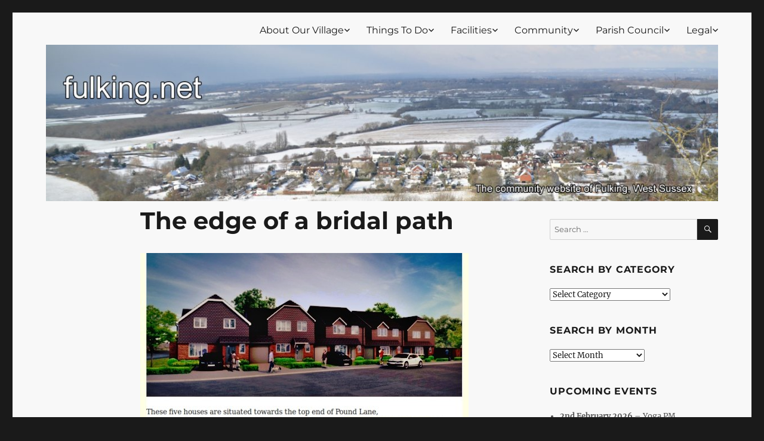

--- FILE ---
content_type: text/html; charset=UTF-8
request_url: https://fulking.net/the-edge-of-a-bridal-path/
body_size: 16157
content:
<!DOCTYPE html>
<html lang="en-US" class="no-js">
<head>
<link rel="icon" type="image/gif"  href="https://fulking.net/wp-content/themes/fulkingtwentysixteen/favicon.ico" />    
<meta name="description" content="The community website of the village of Fulking. Just north of the South Downs in the National Park and 9 miles from Brighton" />
<meta name="keywords" content="Fulking, Village, West Sussex, South Downs, South Downs National Park, National Park" />
<meta charset="UTF-8" />
<title>fulking.net - This is the community website for the people of Fulking, West Sussex</title>
<meta charset="UTF-8">
<meta name="viewport" content="width=device-width, initial-scale=1.0">
<link rel="profile" href="https://gmpg.org/xfn/11">
<script>
(function(html){html.className = html.className.replace(/\bno-js\b/,'js')})(document.documentElement);
//# sourceURL=twentysixteen_javascript_detection
</script>
<title>The edge of a bridal path &#8211; Fulking.net</title>
<meta name='robots' content='max-image-preview:large' />
<link rel='dns-prefetch' href='//stats.wp.com' />
<link rel='dns-prefetch' href='//v0.wordpress.com' />
<link rel="alternate" type="application/rss+xml" title="Fulking.net &raquo; Feed" href="https://fulking.net/feed/" />
<link rel="alternate" type="application/rss+xml" title="Fulking.net &raquo; Comments Feed" href="https://fulking.net/comments/feed/" />
<script id="wpp-js" src="https://fulking.net/wp-content/plugins/wordpress-popular-posts/assets/js/wpp.min.js?ver=7.3.6" data-sampling="0" data-sampling-rate="100" data-api-url="https://fulking.net/wp-json/wordpress-popular-posts" data-post-id="14490" data-token="56886b3044" data-lang="0" data-debug="0"></script>
<link rel="alternate" title="oEmbed (JSON)" type="application/json+oembed" href="https://fulking.net/wp-json/oembed/1.0/embed?url=https%3A%2F%2Ffulking.net%2Fthe-edge-of-a-bridal-path%2F" />
<link rel="alternate" title="oEmbed (XML)" type="text/xml+oembed" href="https://fulking.net/wp-json/oembed/1.0/embed?url=https%3A%2F%2Ffulking.net%2Fthe-edge-of-a-bridal-path%2F&#038;format=xml" />
<style id='wp-img-auto-sizes-contain-inline-css'>
img:is([sizes=auto i],[sizes^="auto," i]){contain-intrinsic-size:3000px 1500px}
/*# sourceURL=wp-img-auto-sizes-contain-inline-css */
</style>

<link rel='stylesheet' id='twentysixteen-jetpack-css' href='https://fulking.net/wp-content/plugins/jetpack/modules/theme-tools/compat/twentysixteen.css?ver=15.4' media='all' />
<link rel='stylesheet' id='jetpack_related-posts-css' href='https://fulking.net/wp-content/plugins/jetpack/modules/related-posts/related-posts.css?ver=20240116' media='all' />
<style id='wp-emoji-styles-inline-css'>

	img.wp-smiley, img.emoji {
		display: inline !important;
		border: none !important;
		box-shadow: none !important;
		height: 1em !important;
		width: 1em !important;
		margin: 0 0.07em !important;
		vertical-align: -0.1em !important;
		background: none !important;
		padding: 0 !important;
	}
/*# sourceURL=wp-emoji-styles-inline-css */
</style>
<link rel='stylesheet' id='wp-block-library-css' href='https://fulking.net/wp-includes/css/dist/block-library/style.min.css?ver=6.9' media='all' />
<style id='global-styles-inline-css'>
:root{--wp--preset--aspect-ratio--square: 1;--wp--preset--aspect-ratio--4-3: 4/3;--wp--preset--aspect-ratio--3-4: 3/4;--wp--preset--aspect-ratio--3-2: 3/2;--wp--preset--aspect-ratio--2-3: 2/3;--wp--preset--aspect-ratio--16-9: 16/9;--wp--preset--aspect-ratio--9-16: 9/16;--wp--preset--color--black: #000000;--wp--preset--color--cyan-bluish-gray: #abb8c3;--wp--preset--color--white: #fff;--wp--preset--color--pale-pink: #f78da7;--wp--preset--color--vivid-red: #cf2e2e;--wp--preset--color--luminous-vivid-orange: #ff6900;--wp--preset--color--luminous-vivid-amber: #fcb900;--wp--preset--color--light-green-cyan: #7bdcb5;--wp--preset--color--vivid-green-cyan: #00d084;--wp--preset--color--pale-cyan-blue: #8ed1fc;--wp--preset--color--vivid-cyan-blue: #0693e3;--wp--preset--color--vivid-purple: #9b51e0;--wp--preset--color--dark-gray: #1a1a1a;--wp--preset--color--medium-gray: #686868;--wp--preset--color--light-gray: #e5e5e5;--wp--preset--color--blue-gray: #4d545c;--wp--preset--color--bright-blue: #007acc;--wp--preset--color--light-blue: #9adffd;--wp--preset--color--dark-brown: #402b30;--wp--preset--color--medium-brown: #774e24;--wp--preset--color--dark-red: #640c1f;--wp--preset--color--bright-red: #ff675f;--wp--preset--color--yellow: #ffef8e;--wp--preset--gradient--vivid-cyan-blue-to-vivid-purple: linear-gradient(135deg,rgb(6,147,227) 0%,rgb(155,81,224) 100%);--wp--preset--gradient--light-green-cyan-to-vivid-green-cyan: linear-gradient(135deg,rgb(122,220,180) 0%,rgb(0,208,130) 100%);--wp--preset--gradient--luminous-vivid-amber-to-luminous-vivid-orange: linear-gradient(135deg,rgb(252,185,0) 0%,rgb(255,105,0) 100%);--wp--preset--gradient--luminous-vivid-orange-to-vivid-red: linear-gradient(135deg,rgb(255,105,0) 0%,rgb(207,46,46) 100%);--wp--preset--gradient--very-light-gray-to-cyan-bluish-gray: linear-gradient(135deg,rgb(238,238,238) 0%,rgb(169,184,195) 100%);--wp--preset--gradient--cool-to-warm-spectrum: linear-gradient(135deg,rgb(74,234,220) 0%,rgb(151,120,209) 20%,rgb(207,42,186) 40%,rgb(238,44,130) 60%,rgb(251,105,98) 80%,rgb(254,248,76) 100%);--wp--preset--gradient--blush-light-purple: linear-gradient(135deg,rgb(255,206,236) 0%,rgb(152,150,240) 100%);--wp--preset--gradient--blush-bordeaux: linear-gradient(135deg,rgb(254,205,165) 0%,rgb(254,45,45) 50%,rgb(107,0,62) 100%);--wp--preset--gradient--luminous-dusk: linear-gradient(135deg,rgb(255,203,112) 0%,rgb(199,81,192) 50%,rgb(65,88,208) 100%);--wp--preset--gradient--pale-ocean: linear-gradient(135deg,rgb(255,245,203) 0%,rgb(182,227,212) 50%,rgb(51,167,181) 100%);--wp--preset--gradient--electric-grass: linear-gradient(135deg,rgb(202,248,128) 0%,rgb(113,206,126) 100%);--wp--preset--gradient--midnight: linear-gradient(135deg,rgb(2,3,129) 0%,rgb(40,116,252) 100%);--wp--preset--font-size--small: 13px;--wp--preset--font-size--medium: 20px;--wp--preset--font-size--large: 36px;--wp--preset--font-size--x-large: 42px;--wp--preset--spacing--20: 0.44rem;--wp--preset--spacing--30: 0.67rem;--wp--preset--spacing--40: 1rem;--wp--preset--spacing--50: 1.5rem;--wp--preset--spacing--60: 2.25rem;--wp--preset--spacing--70: 3.38rem;--wp--preset--spacing--80: 5.06rem;--wp--preset--shadow--natural: 6px 6px 9px rgba(0, 0, 0, 0.2);--wp--preset--shadow--deep: 12px 12px 50px rgba(0, 0, 0, 0.4);--wp--preset--shadow--sharp: 6px 6px 0px rgba(0, 0, 0, 0.2);--wp--preset--shadow--outlined: 6px 6px 0px -3px rgb(255, 255, 255), 6px 6px rgb(0, 0, 0);--wp--preset--shadow--crisp: 6px 6px 0px rgb(0, 0, 0);}:where(.is-layout-flex){gap: 0.5em;}:where(.is-layout-grid){gap: 0.5em;}body .is-layout-flex{display: flex;}.is-layout-flex{flex-wrap: wrap;align-items: center;}.is-layout-flex > :is(*, div){margin: 0;}body .is-layout-grid{display: grid;}.is-layout-grid > :is(*, div){margin: 0;}:where(.wp-block-columns.is-layout-flex){gap: 2em;}:where(.wp-block-columns.is-layout-grid){gap: 2em;}:where(.wp-block-post-template.is-layout-flex){gap: 1.25em;}:where(.wp-block-post-template.is-layout-grid){gap: 1.25em;}.has-black-color{color: var(--wp--preset--color--black) !important;}.has-cyan-bluish-gray-color{color: var(--wp--preset--color--cyan-bluish-gray) !important;}.has-white-color{color: var(--wp--preset--color--white) !important;}.has-pale-pink-color{color: var(--wp--preset--color--pale-pink) !important;}.has-vivid-red-color{color: var(--wp--preset--color--vivid-red) !important;}.has-luminous-vivid-orange-color{color: var(--wp--preset--color--luminous-vivid-orange) !important;}.has-luminous-vivid-amber-color{color: var(--wp--preset--color--luminous-vivid-amber) !important;}.has-light-green-cyan-color{color: var(--wp--preset--color--light-green-cyan) !important;}.has-vivid-green-cyan-color{color: var(--wp--preset--color--vivid-green-cyan) !important;}.has-pale-cyan-blue-color{color: var(--wp--preset--color--pale-cyan-blue) !important;}.has-vivid-cyan-blue-color{color: var(--wp--preset--color--vivid-cyan-blue) !important;}.has-vivid-purple-color{color: var(--wp--preset--color--vivid-purple) !important;}.has-black-background-color{background-color: var(--wp--preset--color--black) !important;}.has-cyan-bluish-gray-background-color{background-color: var(--wp--preset--color--cyan-bluish-gray) !important;}.has-white-background-color{background-color: var(--wp--preset--color--white) !important;}.has-pale-pink-background-color{background-color: var(--wp--preset--color--pale-pink) !important;}.has-vivid-red-background-color{background-color: var(--wp--preset--color--vivid-red) !important;}.has-luminous-vivid-orange-background-color{background-color: var(--wp--preset--color--luminous-vivid-orange) !important;}.has-luminous-vivid-amber-background-color{background-color: var(--wp--preset--color--luminous-vivid-amber) !important;}.has-light-green-cyan-background-color{background-color: var(--wp--preset--color--light-green-cyan) !important;}.has-vivid-green-cyan-background-color{background-color: var(--wp--preset--color--vivid-green-cyan) !important;}.has-pale-cyan-blue-background-color{background-color: var(--wp--preset--color--pale-cyan-blue) !important;}.has-vivid-cyan-blue-background-color{background-color: var(--wp--preset--color--vivid-cyan-blue) !important;}.has-vivid-purple-background-color{background-color: var(--wp--preset--color--vivid-purple) !important;}.has-black-border-color{border-color: var(--wp--preset--color--black) !important;}.has-cyan-bluish-gray-border-color{border-color: var(--wp--preset--color--cyan-bluish-gray) !important;}.has-white-border-color{border-color: var(--wp--preset--color--white) !important;}.has-pale-pink-border-color{border-color: var(--wp--preset--color--pale-pink) !important;}.has-vivid-red-border-color{border-color: var(--wp--preset--color--vivid-red) !important;}.has-luminous-vivid-orange-border-color{border-color: var(--wp--preset--color--luminous-vivid-orange) !important;}.has-luminous-vivid-amber-border-color{border-color: var(--wp--preset--color--luminous-vivid-amber) !important;}.has-light-green-cyan-border-color{border-color: var(--wp--preset--color--light-green-cyan) !important;}.has-vivid-green-cyan-border-color{border-color: var(--wp--preset--color--vivid-green-cyan) !important;}.has-pale-cyan-blue-border-color{border-color: var(--wp--preset--color--pale-cyan-blue) !important;}.has-vivid-cyan-blue-border-color{border-color: var(--wp--preset--color--vivid-cyan-blue) !important;}.has-vivid-purple-border-color{border-color: var(--wp--preset--color--vivid-purple) !important;}.has-vivid-cyan-blue-to-vivid-purple-gradient-background{background: var(--wp--preset--gradient--vivid-cyan-blue-to-vivid-purple) !important;}.has-light-green-cyan-to-vivid-green-cyan-gradient-background{background: var(--wp--preset--gradient--light-green-cyan-to-vivid-green-cyan) !important;}.has-luminous-vivid-amber-to-luminous-vivid-orange-gradient-background{background: var(--wp--preset--gradient--luminous-vivid-amber-to-luminous-vivid-orange) !important;}.has-luminous-vivid-orange-to-vivid-red-gradient-background{background: var(--wp--preset--gradient--luminous-vivid-orange-to-vivid-red) !important;}.has-very-light-gray-to-cyan-bluish-gray-gradient-background{background: var(--wp--preset--gradient--very-light-gray-to-cyan-bluish-gray) !important;}.has-cool-to-warm-spectrum-gradient-background{background: var(--wp--preset--gradient--cool-to-warm-spectrum) !important;}.has-blush-light-purple-gradient-background{background: var(--wp--preset--gradient--blush-light-purple) !important;}.has-blush-bordeaux-gradient-background{background: var(--wp--preset--gradient--blush-bordeaux) !important;}.has-luminous-dusk-gradient-background{background: var(--wp--preset--gradient--luminous-dusk) !important;}.has-pale-ocean-gradient-background{background: var(--wp--preset--gradient--pale-ocean) !important;}.has-electric-grass-gradient-background{background: var(--wp--preset--gradient--electric-grass) !important;}.has-midnight-gradient-background{background: var(--wp--preset--gradient--midnight) !important;}.has-small-font-size{font-size: var(--wp--preset--font-size--small) !important;}.has-medium-font-size{font-size: var(--wp--preset--font-size--medium) !important;}.has-large-font-size{font-size: var(--wp--preset--font-size--large) !important;}.has-x-large-font-size{font-size: var(--wp--preset--font-size--x-large) !important;}
/*# sourceURL=global-styles-inline-css */
</style>

<style id='classic-theme-styles-inline-css'>
/*! This file is auto-generated */
.wp-block-button__link{color:#fff;background-color:#32373c;border-radius:9999px;box-shadow:none;text-decoration:none;padding:calc(.667em + 2px) calc(1.333em + 2px);font-size:1.125em}.wp-block-file__button{background:#32373c;color:#fff;text-decoration:none}
/*# sourceURL=/wp-includes/css/classic-themes.min.css */
</style>
<link rel='stylesheet' id='plyr-css-css' href='https://fulking.net/wp-content/plugins/easy-video-player/lib/plyr.css?ver=6.9' media='all' />
<link rel='stylesheet' id='osm-map-css-css' href='https://fulking.net/wp-content/plugins/osm/css/osm_map.css?ver=6.9' media='all' />
<link rel='stylesheet' id='osm-ol3-css-css' href='https://fulking.net/wp-content/plugins/osm/js/OL/7.1.0/ol.css?ver=6.9' media='all' />
<link rel='stylesheet' id='osm-ol3-ext-css-css' href='https://fulking.net/wp-content/plugins/osm/css/osm_map_v3.css?ver=6.9' media='all' />
<link rel='stylesheet' id='responsive-lightbox-glightbox-css' href='https://fulking.net/wp-content/plugins/responsive-lightbox/assets/glightbox/glightbox.min.css?ver=3.3.0' media='all' />
<link rel='stylesheet' id='wp-polls-css' href='https://fulking.net/wp-content/plugins/wp-polls/polls-css.css?ver=2.77.3' media='all' />
<style id='wp-polls-inline-css'>
.wp-polls .pollbar {
	margin: 1px;
	font-size: 6px;
	line-height: 8px;
	height: 8px;
	background-image: url('https://fulking.net/wp-content/plugins/wp-polls/images/default/pollbg.gif');
	border: 1px solid #c8c8c8;
}

/*# sourceURL=wp-polls-inline-css */
</style>
<link rel='stylesheet' id='wordpress-popular-posts-css-css' href='https://fulking.net/wp-content/plugins/wordpress-popular-posts/assets/css/wpp.css?ver=7.3.6' media='all' />
<link rel='stylesheet' id='twentysixteen-css' href='https://fulking.net/wp-content/themes/twentysixteen/style.css?ver=6.9' media='all' />
<link rel='stylesheet' id='twentysixteen-fonts-css' href='https://fulking.net/wp-content/themes/twentysixteen/fonts/merriweather-plus-montserrat-plus-inconsolata.css?ver=20230328' media='all' />
<link rel='stylesheet' id='genericons-css' href='https://fulking.net/wp-content/plugins/jetpack/_inc/genericons/genericons/genericons.css?ver=3.1' media='all' />
<link rel='stylesheet' id='twentysixteen-style-css' href='https://fulking.net/wp-content/themes/fulkingtwentysixteen/style.css?ver=20251202' media='all' />
<style id='twentysixteen-style-inline-css'>

		/* Custom Page Background Color */
		.site {
			background-color: #f8f8f8;
		}

		mark,
		ins,
		button,
		button[disabled]:hover,
		button[disabled]:focus,
		input[type="button"],
		input[type="button"][disabled]:hover,
		input[type="button"][disabled]:focus,
		input[type="reset"],
		input[type="reset"][disabled]:hover,
		input[type="reset"][disabled]:focus,
		input[type="submit"],
		input[type="submit"][disabled]:hover,
		input[type="submit"][disabled]:focus,
		.menu-toggle.toggled-on,
		.menu-toggle.toggled-on:hover,
		.menu-toggle.toggled-on:focus,
		.pagination .prev,
		.pagination .next,
		.pagination .prev:hover,
		.pagination .prev:focus,
		.pagination .next:hover,
		.pagination .next:focus,
		.pagination .nav-links:before,
		.pagination .nav-links:after,
		.widget_calendar tbody a,
		.widget_calendar tbody a:hover,
		.widget_calendar tbody a:focus,
		.page-links a,
		.page-links a:hover,
		.page-links a:focus {
			color: #f8f8f8;
		}

		@media screen and (min-width: 56.875em) {
			.main-navigation ul ul li {
				background-color: #f8f8f8;
			}

			.main-navigation ul ul:after {
				border-top-color: #f8f8f8;
				border-bottom-color: #f8f8f8;
			}
		}
	
/*# sourceURL=twentysixteen-style-inline-css */
</style>
<link rel='stylesheet' id='twentysixteen-block-style-css' href='https://fulking.net/wp-content/themes/twentysixteen/css/blocks.css?ver=20240817' media='all' />
<link rel='stylesheet' id='dashicons-css' href='https://fulking.net/wp-includes/css/dashicons.min.css?ver=6.9' media='all' />
<link rel='stylesheet' id='my-calendar-lists-css' href='https://fulking.net/wp-content/plugins/my-calendar/css/list-presets.css?ver=3.7.0' media='all' />
<link rel='stylesheet' id='my-calendar-reset-css' href='https://fulking.net/wp-content/plugins/my-calendar/css/reset.css?ver=3.7.0' media='all' />
<link rel='stylesheet' id='my-calendar-style-css' href='https://fulking.net/wp-content/plugins/my-calendar/styles/refresh.css?ver=3.7.0-refresh-css' media='all' />
<style id='my-calendar-style-inline-css'>

/* Styles by My Calendar - Joe Dolson https://www.joedolson.com/ */

.my-calendar-modal .event-title svg { background-color: #ffffff; padding: 3px; }
.mc-main .mc_event .event-title, .mc-main .mc_event .event-title a { background: #ffffff !important; color: #000000 !important; }
.mc-main .mc_event .event-title button { background: #ffffff !important; color: #000000 !important; }
.mc-main span.mc_event { color: #ffffff; }
.mc-main .mc_event .event-title a:hover, .mc-main .mc_event .event-title a:focus { background: #ffffff !important;}
.mc-main .mc_event .event-title button:hover, .mc-main .mc_event .event-title button:focus { background: #ffffff !important;}
.mc-main, .mc-event, .my-calendar-modal, .my-calendar-modal-overlay, .mc-event-list {--primary-dark: #313233; --primary-light: #fff; --secondary-light: #fff; --secondary-dark: #000; --highlight-dark: #666; --highlight-light: #efefef; --close-button: #b32d2e; --search-highlight-bg: #f5e6ab; --main-background: transparent; --main-color: inherit; --navbar-background: transparent; --nav-button-bg: #fff; --nav-button-color: #313233; --nav-button-border: #313233; --nav-input-border: #313233; --nav-input-background: #fff; --nav-input-color: #313233; --grid-cell-border: #0000001f; --grid-header-border: #313233; --grid-header-color: #313233; --grid-weekend-color: #313233; --grid-header-bg: transparent; --grid-weekend-bg: transparent; --grid-cell-background: transparent; --current-day-border: #313233; --current-day-color: #313233; --current-day-bg: transparent; --date-has-events-bg: #313233; --date-has-events-color: #f6f7f7; --calendar-heading: clamp( 1.125rem, 24px, 2.5rem ); --event-title: clamp( 1.25rem, 24px, 2.5rem ); --grid-date: 16px; --grid-date-heading: clamp( .75rem, 16px, 1.5rem ); --modal-title: 1.5rem; --navigation-controls: clamp( .75rem, 16px, 1.5rem ); --card-heading: 1.125rem; --list-date: 1.25rem; --author-card: clamp( .75rem, 14px, 1.5rem); --single-event-title: clamp( 1.25rem, 24px, 2.5rem ); --mini-time-text: clamp( .75rem, 14px 1.25rem ); --list-event-date: 1.25rem; --list-event-title: 1.2rem; --grid-max-width: 1260px; --main-margin: 0 auto; --list-preset-border-color: #000000; --list-preset-stripe-background: rgba( 0,0,0,.04 ); --list-preset-date-badge-background: #000; --list-preset-date-badge-color: #fff; --list-preset-background: transparent; --category-mc_event: #ffffff; }
/*# sourceURL=my-calendar-style-inline-css */
</style>
<script id="jetpack_related-posts-js-extra">
var related_posts_js_options = {"post_heading":"h4"};
//# sourceURL=jetpack_related-posts-js-extra
</script>
<script src="https://fulking.net/wp-content/plugins/jetpack/_inc/build/related-posts/related-posts.min.js?ver=20240116" id="jetpack_related-posts-js"></script>
<script id="plyr-js-js-extra">
var easy_video_player = {"plyr_iconUrl":"https://fulking.net/wp-content/plugins/easy-video-player/lib/plyr.svg","plyr_blankVideo":"https://fulking.net/wp-content/plugins/easy-video-player/lib/blank.mp4"};
//# sourceURL=plyr-js-js-extra
</script>
<script src="https://fulking.net/wp-content/plugins/easy-video-player/lib/plyr.js?ver=6.9" id="plyr-js-js"></script>
<script src="https://fulking.net/wp-includes/js/jquery/jquery.min.js?ver=3.7.1" id="jquery-core-js"></script>
<script src="https://fulking.net/wp-includes/js/jquery/jquery-migrate.min.js?ver=3.4.1" id="jquery-migrate-js"></script>
<script src="https://fulking.net/wp-content/plugins/osm/js/OL/2.13.1/OpenLayers.js?ver=6.9" id="osm-ol-library-js"></script>
<script src="https://fulking.net/wp-content/plugins/osm/js/OSM/openlayers/OpenStreetMap.js?ver=6.9" id="osm-osm-library-js"></script>
<script src="https://fulking.net/wp-content/plugins/osm/js/OSeaM/harbours.js?ver=6.9" id="osm-harbours-library-js"></script>
<script src="https://fulking.net/wp-content/plugins/osm/js/OSeaM/map_utils.js?ver=6.9" id="osm-map-utils-library-js"></script>
<script src="https://fulking.net/wp-content/plugins/osm/js/OSeaM/utilities.js?ver=6.9" id="osm-utilities-library-js"></script>
<script src="https://fulking.net/wp-content/plugins/osm/js/osm-plugin-lib.js?ver=6.9" id="OsmScript-js"></script>
<script src="https://fulking.net/wp-content/plugins/osm/js/polyfill/v2/polyfill.min.js?features=requestAnimationFrame%2CElement.prototype.classList%2CURL&amp;ver=6.9" id="osm-polyfill-js"></script>
<script src="https://fulking.net/wp-content/plugins/osm/js/OL/7.1.0/ol.js?ver=6.9" id="osm-ol3-library-js"></script>
<script src="https://fulking.net/wp-content/plugins/osm/js/osm-v3-plugin-lib.js?ver=6.9" id="osm-ol3-ext-library-js"></script>
<script src="https://fulking.net/wp-content/plugins/osm/js/osm-metabox-events.js?ver=6.9" id="osm-ol3-metabox-events-js"></script>
<script src="https://fulking.net/wp-content/plugins/osm/js/osm-startup-lib.js?ver=6.9" id="osm-map-startup-js"></script>
<script src="https://fulking.net/wp-content/plugins/responsive-lightbox/assets/dompurify/purify.min.js?ver=3.3.1" id="dompurify-js"></script>
<script id="responsive-lightbox-sanitizer-js-before">
window.RLG = window.RLG || {}; window.RLG.sanitizeAllowedHosts = ["youtube.com","www.youtube.com","youtu.be","vimeo.com","player.vimeo.com"];
//# sourceURL=responsive-lightbox-sanitizer-js-before
</script>
<script src="https://fulking.net/wp-content/plugins/responsive-lightbox/js/sanitizer.js?ver=2.6.1" id="responsive-lightbox-sanitizer-js"></script>
<script src="https://fulking.net/wp-content/plugins/responsive-lightbox/assets/glightbox/glightbox.min.js?ver=3.3.0" id="responsive-lightbox-glightbox-js"></script>
<script src="https://fulking.net/wp-includes/js/underscore.min.js?ver=1.13.7" id="underscore-js"></script>
<script src="https://fulking.net/wp-content/plugins/responsive-lightbox/assets/infinitescroll/infinite-scroll.pkgd.min.js?ver=4.0.1" id="responsive-lightbox-infinite-scroll-js"></script>
<script id="responsive-lightbox-js-before">
var rlArgs = {"script":"glightbox","selector":"lightbox","customEvents":"","activeGalleries":true,"slideEffect":"slide","closeButton":true,"touchNavigation":true,"keyboardNavigation":true,"closeOnOutsideClick":true,"loop":false,"zoomable":true,"woocommerce_gallery":false,"ajaxurl":"https:\/\/fulking.net\/wp-admin\/admin-ajax.php","nonce":"57e8f6684b","preview":false,"postId":14490,"scriptExtension":false};

//# sourceURL=responsive-lightbox-js-before
</script>
<script src="https://fulking.net/wp-content/plugins/responsive-lightbox/js/front.js?ver=2.6.1" id="responsive-lightbox-js"></script>
<script id="twentysixteen-script-js-extra">
var screenReaderText = {"expand":"expand child menu","collapse":"collapse child menu"};
//# sourceURL=twentysixteen-script-js-extra
</script>
<script src="https://fulking.net/wp-content/themes/twentysixteen/js/functions.js?ver=20230629" id="twentysixteen-script-js" defer data-wp-strategy="defer"></script>
<link rel="https://api.w.org/" href="https://fulking.net/wp-json/" /><link rel="alternate" title="JSON" type="application/json" href="https://fulking.net/wp-json/wp/v2/posts/14490" /><link rel="EditURI" type="application/rsd+xml" title="RSD" href="https://fulking.net/xmlrpc.php?rsd" />
<meta name="generator" content="WordPress 6.9" />
<link rel="canonical" href="https://fulking.net/the-edge-of-a-bridal-path/" />
<link rel='shortlink' href='https://wp.me/p7jgrU-3LI' />
<script type="text/javascript"> 

/**  all layers have to be in this global array - in further process each map will have something like vectorM[map_ol3js_n][layer_n] */
var vectorM = [[]];


/** put translations from PHP/mo to JavaScript */
var translations = [];

/** global GET-Parameters */
var HTTP_GET_VARS = [];

</script><!-- OSM plugin V6.1.9: did not add geo meta tags. --> 
	
<style type="text/css" media="screen">
	#rotator {
		position: relative;
		width: 192px;
		height: 268px;
		margin: 0; padding: 0;
		overflow: hidden;
	}
</style>
	
	<style>img#wpstats{display:none}</style>
		            <style id="wpp-loading-animation-styles">@-webkit-keyframes bgslide{from{background-position-x:0}to{background-position-x:-200%}}@keyframes bgslide{from{background-position-x:0}to{background-position-x:-200%}}.wpp-widget-block-placeholder,.wpp-shortcode-placeholder{margin:0 auto;width:60px;height:3px;background:#dd3737;background:linear-gradient(90deg,#dd3737 0%,#571313 10%,#dd3737 100%);background-size:200% auto;border-radius:3px;-webkit-animation:bgslide 1s infinite linear;animation:bgslide 1s infinite linear}</style>
            		<style type="text/css" id="twentysixteen-header-css">
		.site-branding {
			margin: 0 auto 0 0;
		}

		.site-branding .site-title,
		.site-description {
			clip-path: inset(50%);
			position: absolute;
		}
		</style>
		 

</head>
<body class="wp-singular post-template-default single single-post postid-14490 single-format-standard wp-embed-responsive wp-theme-twentysixteen wp-child-theme-fulkingtwentysixteen group-blog">
<div id="page" class="site">
	<div class="site-inner">
		<a class="skip-link screen-reader-text" href="#content">
			Skip to content		</a>

		<header id="masthead" class="site-header">
			<div class="site-header-main">
				<div class="site-branding">
											<p class="site-title"><a href="https://fulking.net/" rel="home" >Fulking.net</a></p>
												<p class="site-description">The community website of the village of Fulking, West Sussex</p>
									</div><!-- .site-branding -->

									<button id="menu-toggle" class="menu-toggle">Menu</button>

					<div id="site-header-menu" class="site-header-menu">
													<nav id="site-navigation" class="main-navigation" aria-label="Primary Menu">
								<div class="menu-main-navigation-container"><ul id="menu-main-navigation" class="primary-menu"><li id="menu-item-31162" class="menu-item menu-item-type-custom menu-item-object-custom menu-item-has-children menu-item-31162"><a href="#">About Our Village</a>
<ul class="sub-menu">
	<li id="menu-item-31168" class="menu-item menu-item-type-post_type menu-item-object-page menu-item-31168"><a href="https://fulking.net/local-history/">Local History</a></li>
	<li id="menu-item-31169" class="menu-item menu-item-type-post_type menu-item-object-page menu-item-31169"><a href="https://fulking.net/fulking-census-data-2011/">Fulking Census Data (2021)</a></li>
	<li id="menu-item-31171" class="menu-item menu-item-type-custom menu-item-object-custom menu-item-has-children menu-item-31171"><a href="#">Environment</a>
	<ul class="sub-menu">
		<li id="menu-item-31179" class="menu-item menu-item-type-post_type menu-item-object-page menu-item-31179"><a href="https://fulking.net/bobs-birds/">Fulking Bird Watch</a></li>
		<li id="menu-item-31172" class="menu-item menu-item-type-post_type menu-item-object-page menu-item-31172"><a href="https://fulking.net/butterflies/">Butterflies in Fulking</a></li>
		<li id="menu-item-31173" class="menu-item menu-item-type-post_type menu-item-object-page menu-item-31173"><a href="https://fulking.net/a-gazetteer-of-dew-ponds-near-fulking/">A Gazetteer of Dew Ponds near Fulking</a></li>
		<li id="menu-item-31174" class="menu-item menu-item-type-post_type menu-item-object-page menu-item-31174"><a href="https://fulking.net/light-pollution/">Light Pollution</a></li>
	</ul>
</li>
	<li id="menu-item-31550" class="menu-item menu-item-type-post_type menu-item-object-page menu-item-31550"><a href="https://fulking.net/house-map/">House Map</a></li>
	<li id="menu-item-31175" class="menu-item menu-item-type-custom menu-item-object-custom menu-item-has-children menu-item-31175"><a href="#">Images</a>
	<ul class="sub-menu">
		<li id="menu-item-31176" class="menu-item menu-item-type-post_type menu-item-object-page menu-item-31176"><a href="https://fulking.net/local-artists/">Local Artists</a></li>
		<li id="menu-item-31647" class="menu-item menu-item-type-post_type menu-item-object-page menu-item-31647"><a href="https://fulking.net/fulking-and-environs/">Fulking Photos</a></li>
	</ul>
</li>
	<li id="menu-item-31511" class="menu-item menu-item-type-custom menu-item-object-custom menu-item-31511"><a target="_blank" href="https://en.wikipedia.org/wiki/Fulking">Wikipedia</a></li>
</ul>
</li>
<li id="menu-item-31163" class="menu-item menu-item-type-custom menu-item-object-custom menu-item-has-children menu-item-31163"><a href="#">Things To Do</a>
<ul class="sub-menu">
	<li id="menu-item-31178" class="menu-item menu-item-type-post_type menu-item-object-page menu-item-31178"><a href="https://fulking.net/local-walks/">Local Walks</a></li>
	<li id="menu-item-31180" class="menu-item menu-item-type-post_type menu-item-object-page menu-item-31180"><a href="https://fulking.net/the_street/">A Walk Down The Street</a></li>
	<li id="menu-item-31181" class="menu-item menu-item-type-post_type menu-item-object-page menu-item-31181"><a href="https://fulking.net/local-mtb-rides/">Local MTB Rides</a></li>
</ul>
</li>
<li id="menu-item-31164" class="menu-item menu-item-type-custom menu-item-object-custom menu-item-has-children menu-item-31164"><a href="#">Facilities</a>
<ul class="sub-menu">
	<li id="menu-item-31182" class="menu-item menu-item-type-post_type menu-item-object-page menu-item-31182"><a href="https://fulking.net/defibrillators/">Local Defibrillators</a></li>
	<li id="menu-item-31183" class="menu-item menu-item-type-post_type menu-item-object-page menu-item-31183"><a href="https://fulking.net/public-transport-page/">Public Transport</a></li>
	<li id="menu-item-31184" class="menu-item menu-item-type-post_type menu-item-object-page menu-item-31184"><a href="https://fulking.net/mobile-reception/">Mobile Reception</a></li>
</ul>
</li>
<li id="menu-item-31165" class="menu-item menu-item-type-custom menu-item-object-custom menu-item-has-children menu-item-31165"><a href="#">Community</a>
<ul class="sub-menu">
	<li id="menu-item-31185" class="menu-item menu-item-type-post_type menu-item-object-page menu-item-31185"><a href="https://fulking.net/save-fulking-village-hall/">Save Fulking Village Hall</a></li>
	<li id="menu-item-31186" class="menu-item menu-item-type-post_type menu-item-object-page menu-item-31186"><a href="https://fulking.net/fulking-social-committee/">Fulking Social Committee</a></li>
	<li id="menu-item-31187" class="menu-item menu-item-type-post_type menu-item-object-page menu-item-31187"><a href="https://fulking.net/village-diary/">Calendar of Events</a></li>
	<li id="menu-item-31379" class="menu-item menu-item-type-post_type menu-item-object-page menu-item-31379"><a href="https://fulking.net/bobservations/">Bobservations</a></li>
	<li id="menu-item-31189" class="menu-item menu-item-type-post_type menu-item-object-page menu-item-31189"><a href="https://fulking.net/the-pigeon-post/">The Pigeon Post</a></li>
	<li id="menu-item-31190" class="menu-item menu-item-type-custom menu-item-object-custom menu-item-has-children menu-item-31190"><a href="#">Contacts</a>
	<ul class="sub-menu">
		<li id="menu-item-31191" class="menu-item menu-item-type-post_type menu-item-object-page menu-item-31191"><a href="https://fulking.net/useful/">Useful Info &#038; Contacts</a></li>
		<li id="menu-item-31192" class="menu-item menu-item-type-post_type menu-item-object-page menu-item-31192"><a href="https://fulking.net/recommendations/">Local Businesses</a></li>
	</ul>
</li>
	<li id="menu-item-31567" class="menu-item menu-item-type-custom menu-item-object-custom menu-item-31567"><a href="https://www.facebook.com/groups/2239084103064370">Facebook: Fulking Villagers</a></li>
</ul>
</li>
<li id="menu-item-31166" class="menu-item menu-item-type-custom menu-item-object-custom menu-item-has-children menu-item-31166"><a href="#">Parish Council</a>
<ul class="sub-menu">
	<li id="menu-item-31193" class="menu-item menu-item-type-post_type menu-item-object-page menu-item-31193"><a href="https://fulking.net/council-members/">Parish Council Members</a></li>
	<li id="menu-item-31195" class="menu-item menu-item-type-post_type menu-item-object-page menu-item-31195"><a href="https://fulking.net/meetings/">Meetings</a></li>
	<li id="menu-item-31396" class="menu-item menu-item-type-custom menu-item-object-custom menu-item-31396"><a target="_blank" href="https://planningpublicaccess.southdowns.gov.uk/online-applications/">Planning</a></li>
	<li id="menu-item-31199" class="menu-item menu-item-type-post_type menu-item-object-page menu-item-31199"><a href="https://fulking.net/standing-orders-and-procedures/">Procedures</a></li>
	<li id="menu-item-31196" class="menu-item menu-item-type-post_type menu-item-object-page menu-item-31196"><a href="https://fulking.net/annual-returns/">Annual Returns</a></li>
</ul>
</li>
<li id="menu-item-31167" class="menu-item menu-item-type-custom menu-item-object-custom menu-item-has-children menu-item-31167"><a href="#">Legal</a>
<ul class="sub-menu">
	<li id="menu-item-31197" class="menu-item menu-item-type-custom menu-item-object-custom menu-item-31197"><a href="/privacy-notice/">Privacy Notice</a></li>
	<li id="menu-item-31198" class="menu-item menu-item-type-custom menu-item-object-custom menu-item-31198"><a target="_blank" href="/wp-content/uploads/2025/10/Website-Accessibility-Statement.pdf">Website Accessability Statement</a></li>
</ul>
</li>
</ul></div>							</nav><!-- .main-navigation -->
						
											</div><!-- .site-header-menu -->
							</div><!-- .site-header-main -->

											<div class="header-image">
					<a href="https://fulking.net/" rel="home" >
						<img src="https://dev.fulking.net/wp-content/uploads/2025/12/cropped-Village_Winter_words_3.jpg" width="1200" height="279" alt="Fulking.net" sizes="(max-width: 709px) 85vw, (max-width: 909px) 81vw, (max-width: 1362px) 88vw, 1200px" srcset="https://fulking.net/wp-content/uploads/2025/12/cropped-Village_Winter_words_3.jpg 1200w, https://fulking.net/wp-content/uploads/2025/12/cropped-Village_Winter_words_3-300x70.jpg 300w, https://fulking.net/wp-content/uploads/2025/12/cropped-Village_Winter_words_3-1024x238.jpg 1024w, https://fulking.net/wp-content/uploads/2025/12/cropped-Village_Winter_words_3-768x179.jpg 768w" decoding="async" fetchpriority="high" />					</a>
				</div><!-- .header-image -->
					</header><!-- .site-header -->

		<div id="content" class="site-content">

<div id="primary" class="content-area">
	<main id="main" class="site-main">
		
<article id="post-14490" class="post-14490 post type-post status-publish format-standard has-post-thumbnail hentry category-beeding-and-bramber category-bridleway category-home-page category-property">
	<header class="entry-header">
		<h1 class="entry-title">The edge of a bridal path</h1>	</header><!-- .entry-header -->

	
	
		<div class="post-thumbnail">
			<img width="550" height="288" src="https://fulking.net/wp-content/uploads/2014/11/The_edge_of_a_bridal_path-550x288.jpg" class="attachment-post-thumbnail size-post-thumbnail wp-post-image" alt="The edge of a bridal path" decoding="async" sizes="(max-width: 709px) 85vw, (max-width: 909px) 67vw, (max-width: 984px) 60vw, (max-width: 1362px) 62vw, 840px" />	</div><!-- .post-thumbnail -->

	
	<div class="entry-content">
		<figure id="attachment_14491" aria-describedby="caption-attachment-14491" style="width: 550px" class="wp-caption aligncenter"><a target="_BLANK" href="http://www.shorehamherald.co.uk/news/property-news/stunning-new-homes-in-upper-beeding-1-6398334"><img decoding="async" src="https://fulking.net/wp-content/uploads/2014/11/The_edge_of_a_bridal_path.jpg" alt="The edge of a bridal path" width="550" height="350" class="size-full wp-image-14491" srcset="https://fulking.net/wp-content/uploads/2014/11/The_edge_of_a_bridal_path.jpg 550w, https://fulking.net/wp-content/uploads/2014/11/The_edge_of_a_bridal_path-300x190.jpg 300w, https://fulking.net/wp-content/uploads/2014/11/The_edge_of_a_bridal_path-471x300.jpg 471w" sizes="(max-width: 550px) 85vw, 550px" /></a><figcaption id="caption-attachment-14491" class="wp-caption-text"><center><b>Marital bliss in Upper Beeding</b></center></figcaption></figure>

<div id='jp-relatedposts' class='jp-relatedposts' >
	<h3 class="jp-relatedposts-headline"><em>Related</em></h3>
</div>	</div><!-- .entry-content -->

	<footer class="entry-footer">
		<span class="byline"><img alt='' src='https://secure.gravatar.com/avatar/6984cde05c866715f4ff2423a7c7c91d3114c5765d6f07a6ee138beed3d21dfc?s=49&#038;d=mm&#038;r=g' srcset='https://secure.gravatar.com/avatar/6984cde05c866715f4ff2423a7c7c91d3114c5765d6f07a6ee138beed3d21dfc?s=98&#038;d=mm&#038;r=g 2x' class='avatar avatar-49 photo' height='49' width='49' loading='lazy' decoding='async'/><span class="screen-reader-text">Author </span><span class="author vcard"><a class="url fn n" href="https://fulking.net/author/editor/">LocHist</a></span></span><span class="posted-on"><span class="screen-reader-text">Posted on </span><a href="https://fulking.net/the-edge-of-a-bridal-path/" rel="bookmark"><time class="entry-date published" datetime="2014-11-14T13:00:23+00:00">Friday 14th November 2014</time><time class="updated" datetime="2014-11-12T22:38:42+00:00">Wednesday 12th November 2014</time></a></span><span class="cat-links"><span class="screen-reader-text">Categories </span><a href="https://fulking.net/category/beeding-and-bramber/" rel="category tag">Beeding &amp; Bramber</a>, <a href="https://fulking.net/category/rights-of-way/bridleway/" rel="category tag">Bridleway</a>, <a href="https://fulking.net/category/home-page/" rel="category tag">Home Page</a>, <a href="https://fulking.net/category/property/" rel="category tag">Property</a></span>			</footer><!-- .entry-footer -->
</article><!-- #post-14490 -->

	<nav class="navigation post-navigation" aria-label="Posts">
		<h2 class="screen-reader-text">Post navigation</h2>
		<div class="nav-links"><div class="nav-previous"><a href="https://fulking.net/panto-in-poynings/" rel="prev"><span class="meta-nav" aria-hidden="true">Previous</span> <span class="screen-reader-text">Previous post:</span> <span class="post-title">Panto in Poynings</span></a></div><div class="nav-next"><a href="https://fulking.net/cat-awol/" rel="next"><span class="meta-nav" aria-hidden="true">Next</span> <span class="screen-reader-text">Next post:</span> <span class="post-title">Cat AWOL</span></a></div></div>
	</nav>
	</main><!-- .site-main -->

	
</div><!-- .content-area -->


	<aside id="secondary" class="sidebar widget-area">
		<section id="search-2" class="widget widget_search">
<form role="search" method="get" class="search-form" action="https://fulking.net/">
	<label>
		<span class="screen-reader-text">
			Search for:		</span>
		<input type="search" class="search-field" placeholder="Search &hellip;" value="" name="s" />
	</label>
	<button type="submit" class="search-submit"><span class="screen-reader-text">
		Search	</span></button>
</form>
</section><section id="categories-3" class="widget widget_categories"><h2 class="widget-title">Search by Category</h2><form action="https://fulking.net" method="get"><label class="screen-reader-text" for="cat">Search by Category</label><select  name='cat' id='cat' class='postform'>
	<option value='-1'>Select Category</option>
	<option class="level-0" value="87">Art&nbsp;&nbsp;(95)</option>
	<option class="level-0" value="81">Beeding &amp; Bramber&nbsp;&nbsp;(92)</option>
	<option class="level-0" value="104">Biosphere&nbsp;&nbsp;(6)</option>
	<option class="level-0" value="78">Birds&nbsp;&nbsp;(72)</option>
	<option class="level-0" value="44">Bridleway&nbsp;&nbsp;(40)</option>
	<option class="level-0" value="24">Broadband&nbsp;&nbsp;(24)</option>
	<option class="level-0" value="52">Caravans&nbsp;&nbsp;(41)</option>
	<option class="level-0" value="76">Children&nbsp;&nbsp;(293)</option>
	<option class="level-0" value="28">Clappers Lane&nbsp;&nbsp;(142)</option>
	<option class="level-0" value="57">Conservation Area&nbsp;&nbsp;(5)</option>
	<option class="level-0" value="86">Cycling&nbsp;&nbsp;(32)</option>
	<option class="level-0" value="61">Defibrillators&nbsp;&nbsp;(23)</option>
	<option class="level-0" value="27">Devil&#8217;s Dyke&nbsp;&nbsp;(95)</option>
	<option class="level-0" value="103">Dogs&nbsp;&nbsp;(90)</option>
	<option class="level-0" value="62">Drainage&nbsp;&nbsp;(39)</option>
	<option class="level-0" value="29">Edburton&nbsp;&nbsp;(140)</option>
	<option class="level-0" value="37">Elections&nbsp;&nbsp;(35)</option>
	<option class="level-0" value="32">Farming&nbsp;&nbsp;(140)</option>
	<option class="level-0" value="33">Fauna&nbsp;&nbsp;(211)</option>
	<option class="level-0" value="53">Flooding&nbsp;&nbsp;(58)</option>
	<option class="level-0" value="34">Flora&nbsp;&nbsp;(240)</option>
	<option class="level-0" value="84">Fly-tipping&nbsp;&nbsp;(12)</option>
	<option class="level-0" value="109">Food &amp; Drink&nbsp;&nbsp;(345)</option>
	<option class="level-0" value="75">Fulking Fair&nbsp;&nbsp;(96)</option>
	<option class="level-0" value="60">Grass Mowing&nbsp;&nbsp;(20)</option>
	<option class="level-0" value="80">Henfield&nbsp;&nbsp;(124)</option>
	<option class="level-0" value="50">Highways&nbsp;&nbsp;(81)</option>
	<option class="level-0" value="18">Home Page&nbsp;&nbsp;(2,406)</option>
	<option class="level-0" value="64">Ice Snow Salt Grit&nbsp;&nbsp;(17)</option>
	<option class="level-0" value="88">Jobs&nbsp;&nbsp;(62)</option>
	<option class="level-0" value="94">Lady Brook Spring&nbsp;&nbsp;(27)</option>
	<option class="level-0" value="31">Listed Building&nbsp;&nbsp;(87)</option>
	<option class="level-0" value="17">Local History&nbsp;&nbsp;(247)</option>
	<option class="level-0" value="14">Local Planning&nbsp;&nbsp;(216)</option>
	<option class="level-0" value="85">Mayfield&nbsp;&nbsp;(112)</option>
	<option class="level-0" value="40">MSDC&nbsp;&nbsp;(162)</option>
	<option class="level-0" value="108">Music&nbsp;&nbsp;(121)</option>
	<option class="level-0" value="22">National Park&nbsp;&nbsp;(213)</option>
	<option class="level-0" value="63">National Trust&nbsp;&nbsp;(79)</option>
	<option class="level-0" value="13">Neighbourhood Watch&nbsp;&nbsp;(56)</option>
	<option class="level-0" value="92">Newtimber&nbsp;&nbsp;(64)</option>
	<option class="level-0" value="66">Noise&nbsp;&nbsp;(23)</option>
	<option class="level-0" value="9">North Town Field&nbsp;&nbsp;(88)</option>
	<option class="level-0" value="6">Parish Council&nbsp;&nbsp;(325)</option>
	<option class="level-0" value="54">Parking&nbsp;&nbsp;(41)</option>
	<option class="level-0" value="55">Perching Drove&nbsp;&nbsp;(17)</option>
	<option class="level-0" value="35">Performance&nbsp;&nbsp;(157)</option>
	<option class="level-0" value="45">Permissive Paths&nbsp;&nbsp;(7)</option>
	<option class="level-0" value="7">Pigeon Post&nbsp;&nbsp;(37)</option>
	<option class="level-0" value="49">Play Area&nbsp;&nbsp;(21)</option>
	<option class="level-0" value="91">Police&nbsp;&nbsp;(51)</option>
	<option class="level-0" value="38">Poynings&nbsp;&nbsp;(286)</option>
	<option class="level-0" value="12">Preston Nomads&nbsp;&nbsp;(50)</option>
	<option class="level-0" value="102">Property&nbsp;&nbsp;(137)</option>
	<option class="level-0" value="43">Public Footpath&nbsp;&nbsp;(45)</option>
	<option class="level-0" value="82">Pyecombe&nbsp;&nbsp;(78)</option>
	<option class="level-0" value="65">Ram House&nbsp;&nbsp;(17)</option>
	<option class="level-0" value="42">Rights of Way&nbsp;&nbsp;(41)</option>
	<option class="level-0" value="56">Rubbish&nbsp;&nbsp;(66)</option>
	<option class="level-0" value="95">Saddlescombe&nbsp;&nbsp;(77)</option>
	<option class="level-0" value="48">SDNPA&nbsp;&nbsp;(158)</option>
	<option class="level-0" value="23">Shepherd and Dog&nbsp;&nbsp;(122)</option>
	<option class="level-0" value="77">Small Dole&nbsp;&nbsp;(51)</option>
	<option class="level-0" value="15">Social&nbsp;&nbsp;(255)</option>
	<option class="level-0" value="26">South Downs Way&nbsp;&nbsp;(36)</option>
	<option class="level-0" value="25">Sport and Recreation&nbsp;&nbsp;(296)</option>
	<option class="level-0" value="30">St. Andrew&#8217;s&nbsp;&nbsp;(145)</option>
	<option class="level-0" value="59">Stammers Hill&nbsp;&nbsp;(19)</option>
	<option class="level-0" value="93">Steyning&nbsp;&nbsp;(86)</option>
	<option class="level-0" value="58">Street Lighting&nbsp;&nbsp;(10)</option>
	<option class="level-0" value="89">Talk&nbsp;&nbsp;(154)</option>
	<option class="level-0" value="83">Telephone Box&nbsp;&nbsp;(13)</option>
	<option class="level-0" value="21">Topography&nbsp;&nbsp;(88)</option>
	<option class="level-0" value="16">Transport&nbsp;&nbsp;(157)</option>
	<option class="level-0" value="51">Tree Trouble&nbsp;&nbsp;(29)</option>
	<option class="level-0" value="39">Trench&nbsp;&nbsp;(40)</option>
	<option class="level-0" value="36">Truleigh Hill&nbsp;&nbsp;(34)</option>
	<option class="level-0" value="1">Uncategorized&nbsp;&nbsp;(33)</option>
	<option class="level-0" value="11">Village Hall&nbsp;&nbsp;(253)</option>
	<option class="level-0" value="20">Village Plan&nbsp;&nbsp;(27)</option>
	<option class="level-0" value="90">Water Supply&nbsp;&nbsp;(21)</option>
	<option class="level-0" value="107">Website&nbsp;&nbsp;(45)</option>
	<option class="level-0" value="106">Wolstonbury Hill&nbsp;&nbsp;(19)</option>
	<option class="level-0" value="79">Woodmancote&nbsp;&nbsp;(24)</option>
	<option class="level-0" value="74">Woods Mill&nbsp;&nbsp;(95)</option>
	<option class="level-0" value="41">WSCC&nbsp;&nbsp;(178)</option>
</select>
</form><script>
( ( dropdownId ) => {
	const dropdown = document.getElementById( dropdownId );
	function onSelectChange() {
		setTimeout( () => {
			if ( 'escape' === dropdown.dataset.lastkey ) {
				return;
			}
			if ( dropdown.value && parseInt( dropdown.value ) > 0 && dropdown instanceof HTMLSelectElement ) {
				dropdown.parentElement.submit();
			}
		}, 250 );
	}
	function onKeyUp( event ) {
		if ( 'Escape' === event.key ) {
			dropdown.dataset.lastkey = 'escape';
		} else {
			delete dropdown.dataset.lastkey;
		}
	}
	function onClick() {
		delete dropdown.dataset.lastkey;
	}
	dropdown.addEventListener( 'keyup', onKeyUp );
	dropdown.addEventListener( 'click', onClick );
	dropdown.addEventListener( 'change', onSelectChange );
})( "cat" );

//# sourceURL=WP_Widget_Categories%3A%3Awidget
</script>
</section><section id="archives-2" class="widget widget_archive"><h2 class="widget-title">Search by Month</h2>		<label class="screen-reader-text" for="archives-dropdown-2">Search by Month</label>
		<select id="archives-dropdown-2" name="archive-dropdown">
			
			<option value="">Select Month</option>
				<option value='https://fulking.net/2026/01/'> January 2026 &nbsp;(4)</option>
	<option value='https://fulking.net/2025/12/'> December 2025 &nbsp;(2)</option>
	<option value='https://fulking.net/2025/11/'> November 2025 &nbsp;(8)</option>
	<option value='https://fulking.net/2025/10/'> October 2025 &nbsp;(4)</option>
	<option value='https://fulking.net/2025/09/'> September 2025 &nbsp;(5)</option>
	<option value='https://fulking.net/2025/08/'> August 2025 &nbsp;(2)</option>
	<option value='https://fulking.net/2025/07/'> July 2025 &nbsp;(1)</option>
	<option value='https://fulking.net/2025/06/'> June 2025 &nbsp;(2)</option>
	<option value='https://fulking.net/2025/05/'> May 2025 &nbsp;(2)</option>
	<option value='https://fulking.net/2025/04/'> April 2025 &nbsp;(3)</option>
	<option value='https://fulking.net/2025/03/'> March 2025 &nbsp;(1)</option>
	<option value='https://fulking.net/2025/02/'> February 2025 &nbsp;(1)</option>
	<option value='https://fulking.net/2025/01/'> January 2025 &nbsp;(13)</option>
	<option value='https://fulking.net/2024/12/'> December 2024 &nbsp;(3)</option>
	<option value='https://fulking.net/2024/11/'> November 2024 &nbsp;(3)</option>
	<option value='https://fulking.net/2024/10/'> October 2024 &nbsp;(2)</option>
	<option value='https://fulking.net/2024/09/'> September 2024 &nbsp;(4)</option>
	<option value='https://fulking.net/2024/08/'> August 2024 &nbsp;(2)</option>
	<option value='https://fulking.net/2024/07/'> July 2024 &nbsp;(5)</option>
	<option value='https://fulking.net/2024/06/'> June 2024 &nbsp;(2)</option>
	<option value='https://fulking.net/2024/05/'> May 2024 &nbsp;(3)</option>
	<option value='https://fulking.net/2024/04/'> April 2024 &nbsp;(6)</option>
	<option value='https://fulking.net/2024/03/'> March 2024 &nbsp;(1)</option>
	<option value='https://fulking.net/2024/02/'> February 2024 &nbsp;(2)</option>
	<option value='https://fulking.net/2024/01/'> January 2024 &nbsp;(2)</option>
	<option value='https://fulking.net/2023/12/'> December 2023 &nbsp;(1)</option>
	<option value='https://fulking.net/2023/11/'> November 2023 &nbsp;(2)</option>
	<option value='https://fulking.net/2023/10/'> October 2023 &nbsp;(5)</option>
	<option value='https://fulking.net/2023/09/'> September 2023 &nbsp;(1)</option>
	<option value='https://fulking.net/2023/08/'> August 2023 &nbsp;(1)</option>
	<option value='https://fulking.net/2023/07/'> July 2023 &nbsp;(5)</option>
	<option value='https://fulking.net/2023/06/'> June 2023 &nbsp;(2)</option>
	<option value='https://fulking.net/2023/05/'> May 2023 &nbsp;(5)</option>
	<option value='https://fulking.net/2023/04/'> April 2023 &nbsp;(2)</option>
	<option value='https://fulking.net/2023/03/'> March 2023 &nbsp;(7)</option>
	<option value='https://fulking.net/2023/02/'> February 2023 &nbsp;(1)</option>
	<option value='https://fulking.net/2023/01/'> January 2023 &nbsp;(4)</option>
	<option value='https://fulking.net/2022/12/'> December 2022 &nbsp;(1)</option>
	<option value='https://fulking.net/2022/11/'> November 2022 &nbsp;(5)</option>
	<option value='https://fulking.net/2022/10/'> October 2022 &nbsp;(2)</option>
	<option value='https://fulking.net/2022/09/'> September 2022 &nbsp;(3)</option>
	<option value='https://fulking.net/2022/08/'> August 2022 &nbsp;(5)</option>
	<option value='https://fulking.net/2022/07/'> July 2022 &nbsp;(5)</option>
	<option value='https://fulking.net/2022/06/'> June 2022 &nbsp;(5)</option>
	<option value='https://fulking.net/2022/05/'> May 2022 &nbsp;(8)</option>
	<option value='https://fulking.net/2022/04/'> April 2022 &nbsp;(4)</option>
	<option value='https://fulking.net/2022/03/'> March 2022 &nbsp;(2)</option>
	<option value='https://fulking.net/2022/02/'> February 2022 &nbsp;(4)</option>
	<option value='https://fulking.net/2022/01/'> January 2022 &nbsp;(3)</option>
	<option value='https://fulking.net/2021/12/'> December 2021 &nbsp;(3)</option>
	<option value='https://fulking.net/2021/11/'> November 2021 &nbsp;(7)</option>
	<option value='https://fulking.net/2021/10/'> October 2021 &nbsp;(1)</option>
	<option value='https://fulking.net/2021/09/'> September 2021 &nbsp;(5)</option>
	<option value='https://fulking.net/2021/08/'> August 2021 &nbsp;(9)</option>
	<option value='https://fulking.net/2021/07/'> July 2021 &nbsp;(8)</option>
	<option value='https://fulking.net/2021/06/'> June 2021 &nbsp;(8)</option>
	<option value='https://fulking.net/2021/05/'> May 2021 &nbsp;(4)</option>
	<option value='https://fulking.net/2021/04/'> April 2021 &nbsp;(11)</option>
	<option value='https://fulking.net/2021/03/'> March 2021 &nbsp;(9)</option>
	<option value='https://fulking.net/2021/02/'> February 2021 &nbsp;(7)</option>
	<option value='https://fulking.net/2021/01/'> January 2021 &nbsp;(11)</option>
	<option value='https://fulking.net/2020/12/'> December 2020 &nbsp;(7)</option>
	<option value='https://fulking.net/2020/11/'> November 2020 &nbsp;(5)</option>
	<option value='https://fulking.net/2020/10/'> October 2020 &nbsp;(8)</option>
	<option value='https://fulking.net/2020/09/'> September 2020 &nbsp;(5)</option>
	<option value='https://fulking.net/2020/08/'> August 2020 &nbsp;(5)</option>
	<option value='https://fulking.net/2020/07/'> July 2020 &nbsp;(9)</option>
	<option value='https://fulking.net/2020/06/'> June 2020 &nbsp;(14)</option>
	<option value='https://fulking.net/2020/05/'> May 2020 &nbsp;(12)</option>
	<option value='https://fulking.net/2020/04/'> April 2020 &nbsp;(14)</option>
	<option value='https://fulking.net/2020/03/'> March 2020 &nbsp;(15)</option>
	<option value='https://fulking.net/2020/02/'> February 2020 &nbsp;(18)</option>
	<option value='https://fulking.net/2020/01/'> January 2020 &nbsp;(22)</option>
	<option value='https://fulking.net/2019/12/'> December 2019 &nbsp;(14)</option>
	<option value='https://fulking.net/2019/11/'> November 2019 &nbsp;(14)</option>
	<option value='https://fulking.net/2019/10/'> October 2019 &nbsp;(14)</option>
	<option value='https://fulking.net/2019/09/'> September 2019 &nbsp;(14)</option>
	<option value='https://fulking.net/2019/08/'> August 2019 &nbsp;(17)</option>
	<option value='https://fulking.net/2019/07/'> July 2019 &nbsp;(20)</option>
	<option value='https://fulking.net/2019/06/'> June 2019 &nbsp;(22)</option>
	<option value='https://fulking.net/2019/05/'> May 2019 &nbsp;(27)</option>
	<option value='https://fulking.net/2019/04/'> April 2019 &nbsp;(15)</option>
	<option value='https://fulking.net/2019/03/'> March 2019 &nbsp;(21)</option>
	<option value='https://fulking.net/2019/02/'> February 2019 &nbsp;(18)</option>
	<option value='https://fulking.net/2019/01/'> January 2019 &nbsp;(29)</option>
	<option value='https://fulking.net/2018/12/'> December 2018 &nbsp;(21)</option>
	<option value='https://fulking.net/2018/11/'> November 2018 &nbsp;(29)</option>
	<option value='https://fulking.net/2018/10/'> October 2018 &nbsp;(22)</option>
	<option value='https://fulking.net/2018/09/'> September 2018 &nbsp;(21)</option>
	<option value='https://fulking.net/2018/08/'> August 2018 &nbsp;(11)</option>
	<option value='https://fulking.net/2018/07/'> July 2018 &nbsp;(23)</option>
	<option value='https://fulking.net/2018/06/'> June 2018 &nbsp;(29)</option>
	<option value='https://fulking.net/2018/05/'> May 2018 &nbsp;(22)</option>
	<option value='https://fulking.net/2018/04/'> April 2018 &nbsp;(21)</option>
	<option value='https://fulking.net/2018/03/'> March 2018 &nbsp;(29)</option>
	<option value='https://fulking.net/2018/02/'> February 2018 &nbsp;(10)</option>
	<option value='https://fulking.net/2018/01/'> January 2018 &nbsp;(13)</option>
	<option value='https://fulking.net/2017/12/'> December 2017 &nbsp;(18)</option>
	<option value='https://fulking.net/2017/11/'> November 2017 &nbsp;(13)</option>
	<option value='https://fulking.net/2017/10/'> October 2017 &nbsp;(32)</option>
	<option value='https://fulking.net/2017/09/'> September 2017 &nbsp;(18)</option>
	<option value='https://fulking.net/2017/08/'> August 2017 &nbsp;(18)</option>
	<option value='https://fulking.net/2017/07/'> July 2017 &nbsp;(25)</option>
	<option value='https://fulking.net/2017/06/'> June 2017 &nbsp;(20)</option>
	<option value='https://fulking.net/2017/05/'> May 2017 &nbsp;(17)</option>
	<option value='https://fulking.net/2017/04/'> April 2017 &nbsp;(15)</option>
	<option value='https://fulking.net/2017/03/'> March 2017 &nbsp;(18)</option>
	<option value='https://fulking.net/2017/02/'> February 2017 &nbsp;(12)</option>
	<option value='https://fulking.net/2017/01/'> January 2017 &nbsp;(20)</option>
	<option value='https://fulking.net/2016/12/'> December 2016 &nbsp;(12)</option>
	<option value='https://fulking.net/2016/11/'> November 2016 &nbsp;(23)</option>
	<option value='https://fulking.net/2016/10/'> October 2016 &nbsp;(21)</option>
	<option value='https://fulking.net/2016/09/'> September 2016 &nbsp;(22)</option>
	<option value='https://fulking.net/2016/08/'> August 2016 &nbsp;(17)</option>
	<option value='https://fulking.net/2016/07/'> July 2016 &nbsp;(11)</option>
	<option value='https://fulking.net/2016/06/'> June 2016 &nbsp;(16)</option>
	<option value='https://fulking.net/2016/05/'> May 2016 &nbsp;(27)</option>
	<option value='https://fulking.net/2016/04/'> April 2016 &nbsp;(23)</option>
	<option value='https://fulking.net/2016/03/'> March 2016 &nbsp;(21)</option>
	<option value='https://fulking.net/2016/02/'> February 2016 &nbsp;(13)</option>
	<option value='https://fulking.net/2016/01/'> January 2016 &nbsp;(14)</option>
	<option value='https://fulking.net/2015/12/'> December 2015 &nbsp;(19)</option>
	<option value='https://fulking.net/2015/11/'> November 2015 &nbsp;(19)</option>
	<option value='https://fulking.net/2015/10/'> October 2015 &nbsp;(19)</option>
	<option value='https://fulking.net/2015/09/'> September 2015 &nbsp;(20)</option>
	<option value='https://fulking.net/2015/08/'> August 2015 &nbsp;(19)</option>
	<option value='https://fulking.net/2015/07/'> July 2015 &nbsp;(29)</option>
	<option value='https://fulking.net/2015/06/'> June 2015 &nbsp;(22)</option>
	<option value='https://fulking.net/2015/05/'> May 2015 &nbsp;(27)</option>
	<option value='https://fulking.net/2015/04/'> April 2015 &nbsp;(35)</option>
	<option value='https://fulking.net/2015/03/'> March 2015 &nbsp;(23)</option>
	<option value='https://fulking.net/2015/02/'> February 2015 &nbsp;(18)</option>
	<option value='https://fulking.net/2015/01/'> January 2015 &nbsp;(28)</option>
	<option value='https://fulking.net/2014/12/'> December 2014 &nbsp;(46)</option>
	<option value='https://fulking.net/2014/11/'> November 2014 &nbsp;(59)</option>
	<option value='https://fulking.net/2014/10/'> October 2014 &nbsp;(51)</option>
	<option value='https://fulking.net/2014/09/'> September 2014 &nbsp;(47)</option>
	<option value='https://fulking.net/2014/08/'> August 2014 &nbsp;(55)</option>
	<option value='https://fulking.net/2014/07/'> July 2014 &nbsp;(55)</option>
	<option value='https://fulking.net/2014/06/'> June 2014 &nbsp;(59)</option>
	<option value='https://fulking.net/2014/05/'> May 2014 &nbsp;(54)</option>
	<option value='https://fulking.net/2014/04/'> April 2014 &nbsp;(55)</option>
	<option value='https://fulking.net/2014/03/'> March 2014 &nbsp;(52)</option>
	<option value='https://fulking.net/2014/02/'> February 2014 &nbsp;(37)</option>
	<option value='https://fulking.net/2014/01/'> January 2014 &nbsp;(42)</option>
	<option value='https://fulking.net/2013/12/'> December 2013 &nbsp;(32)</option>
	<option value='https://fulking.net/2013/11/'> November 2013 &nbsp;(39)</option>
	<option value='https://fulking.net/2013/10/'> October 2013 &nbsp;(34)</option>
	<option value='https://fulking.net/2013/09/'> September 2013 &nbsp;(39)</option>
	<option value='https://fulking.net/2013/08/'> August 2013 &nbsp;(32)</option>
	<option value='https://fulking.net/2013/07/'> July 2013 &nbsp;(39)</option>
	<option value='https://fulking.net/2013/06/'> June 2013 &nbsp;(34)</option>
	<option value='https://fulking.net/2013/05/'> May 2013 &nbsp;(27)</option>
	<option value='https://fulking.net/2013/04/'> April 2013 &nbsp;(34)</option>
	<option value='https://fulking.net/2013/03/'> March 2013 &nbsp;(26)</option>
	<option value='https://fulking.net/2013/02/'> February 2013 &nbsp;(17)</option>
	<option value='https://fulking.net/2013/01/'> January 2013 &nbsp;(18)</option>
	<option value='https://fulking.net/2012/12/'> December 2012 &nbsp;(4)</option>
	<option value='https://fulking.net/2012/11/'> November 2012 &nbsp;(9)</option>
	<option value='https://fulking.net/2012/10/'> October 2012 &nbsp;(9)</option>
	<option value='https://fulking.net/2012/09/'> September 2012 &nbsp;(7)</option>
	<option value='https://fulking.net/2012/08/'> August 2012 &nbsp;(6)</option>
	<option value='https://fulking.net/2012/07/'> July 2012 &nbsp;(18)</option>
	<option value='https://fulking.net/2012/06/'> June 2012 &nbsp;(1)</option>
	<option value='https://fulking.net/2012/05/'> May 2012 &nbsp;(4)</option>
	<option value='https://fulking.net/2012/04/'> April 2012 &nbsp;(4)</option>
	<option value='https://fulking.net/2011/10/'> October 2011 &nbsp;(1)</option>
	<option value='https://fulking.net/2011/09/'> September 2011 &nbsp;(1)</option>
	<option value='https://fulking.net/2011/07/'> July 2011 &nbsp;(2)</option>
	<option value='https://fulking.net/2011/05/'> May 2011 &nbsp;(1)</option>
	<option value='https://fulking.net/2011/04/'> April 2011 &nbsp;(1)</option>
	<option value='https://fulking.net/2011/03/'> March 2011 &nbsp;(1)</option>
	<option value='https://fulking.net/2011/01/'> January 2011 &nbsp;(1)</option>
	<option value='https://fulking.net/2010/07/'> July 2010 &nbsp;(1)</option>
	<option value='https://fulking.net/2010/04/'> April 2010 &nbsp;(2)</option>
	<option value='https://fulking.net/2010/02/'> February 2010 &nbsp;(1)</option>
	<option value='https://fulking.net/2010/01/'> January 2010 &nbsp;(1)</option>
	<option value='https://fulking.net/2009/11/'> November 2009 &nbsp;(1)</option>
	<option value='https://fulking.net/2009/10/'> October 2009 &nbsp;(1)</option>
	<option value='https://fulking.net/2009/07/'> July 2009 &nbsp;(1)</option>
	<option value='https://fulking.net/2009/05/'> May 2009 &nbsp;(1)</option>
	<option value='https://fulking.net/2009/04/'> April 2009 &nbsp;(1)</option>
	<option value='https://fulking.net/2009/01/'> January 2009 &nbsp;(1)</option>
	<option value='https://fulking.net/2008/10/'> October 2008 &nbsp;(1)</option>
	<option value='https://fulking.net/2008/07/'> July 2008 &nbsp;(2)</option>
	<option value='https://fulking.net/2008/04/'> April 2008 &nbsp;(1)</option>
	<option value='https://fulking.net/2008/03/'> March 2008 &nbsp;(1)</option>
	<option value='https://fulking.net/2008/01/'> January 2008 &nbsp;(1)</option>
	<option value='https://fulking.net/2007/10/'> October 2007 &nbsp;(1)</option>
	<option value='https://fulking.net/2007/06/'> June 2007 &nbsp;(1)</option>
	<option value='https://fulking.net/2007/05/'> May 2007 &nbsp;(5)</option>
	<option value='https://fulking.net/2007/04/'> April 2007 &nbsp;(2)</option>
	<option value='https://fulking.net/2007/03/'> March 2007 &nbsp;(5)</option>
	<option value='https://fulking.net/2007/02/'> February 2007 &nbsp;(6)</option>
	<option value='https://fulking.net/2007/01/'> January 2007 &nbsp;(4)</option>
	<option value='https://fulking.net/2006/12/'> December 2006 &nbsp;(5)</option>
	<option value='https://fulking.net/2006/11/'> November 2006 &nbsp;(5)</option>
	<option value='https://fulking.net/2006/09/'> September 2006 &nbsp;(2)</option>
	<option value='https://fulking.net/2004/09/'> September 2004 &nbsp;(1)</option>
	<option value='https://fulking.net/2003/08/'> August 2003 &nbsp;(1)</option>

		</select>

			<script>
( ( dropdownId ) => {
	const dropdown = document.getElementById( dropdownId );
	function onSelectChange() {
		setTimeout( () => {
			if ( 'escape' === dropdown.dataset.lastkey ) {
				return;
			}
			if ( dropdown.value ) {
				document.location.href = dropdown.value;
			}
		}, 250 );
	}
	function onKeyUp( event ) {
		if ( 'Escape' === event.key ) {
			dropdown.dataset.lastkey = 'escape';
		} else {
			delete dropdown.dataset.lastkey;
		}
	}
	function onClick() {
		delete dropdown.dataset.lastkey;
	}
	dropdown.addEventListener( 'keyup', onKeyUp );
	dropdown.addEventListener( 'click', onClick );
	dropdown.addEventListener( 'change', onSelectChange );
})( "archives-dropdown-2" );

//# sourceURL=WP_Widget_Archives%3A%3Awidget
</script>
</section><section id="my_calendar_upcoming_widget-2" class="widget widget_my_calendar_upcoming_widget"><h2 class="widget-title">Upcoming Events</h2><div class='mc-event-list-container'><ul id='upcoming-events-6b0f6aaded7ea7a318387641c8309636' class='mc-event-list upcoming-events list-events'>
<li class="mc-mc_upcoming_8929 upcoming-event mc_event mc_the-village-hall  future-event mc_primary_event recurring mc-1-hour mc-start-18-30 ungrouped mc-event-729 mc-events mc_rel_event"><strong>2nd February 2026</strong> – Yoga PM<br /><span>6:30 pm</span></li>

<li class="mc-mc_upcoming_3166 upcoming-event mc_event mc_the-village-hall  future-event mc_primary_event nonrecurring mc-2-hours mc-start-10-00 ungrouped mc-event-709 mc-events mc_rel_event"><strong>4th February 2026</strong> – <a href='http://fulking.net/toddlersfamily-coffee-2/'>Toddlers/Family Coffee</a><br /><span>10:00 am</span></li>

<li class="mc-mc_upcoming_8930 upcoming-event mc_event mc_the-village-hall  future-event mc_primary_event recurring mc-1-hour mc-start-18-30 ungrouped mc-event-729 mc-events mc_rel_event"><strong>9th February 2026</strong> – Yoga PM<br /><span>6:30 pm</span></li>

<li class="mc-mc_upcoming_3167 upcoming-event mc_event mc_the-village-hall  future-event mc_primary_event nonrecurring mc-2-hours mc-start-10-00 ungrouped mc-event-709 mc-events mc_rel_event"><strong>11th February 2026</strong> – <a href='http://fulking.net/toddlersfamily-coffee-2/'>Toddlers/Family Coffee</a><br /><span>10:00 am</span></li>

<li class="mc-mc_upcoming_4634 upcoming-event mc_event mc_the-village-hall  future-event mc_primary_event recurring mc-2-hours mc-start-14-00 ungrouped mc-event-808 mc-events mc_rel_event"><strong>12th February 2026</strong> – Craft Group<br /><span>2:00 pm</span></li>

<li class="mc-mc_upcoming_8931 upcoming-event mc_event mc_the-village-hall  future-event mc_primary_event recurring mc-1-hour mc-start-18-30 ungrouped mc-event-729 mc-events mc_rel_event"><strong>16th February 2026</strong> – Yoga PM<br /><span>6:30 pm</span></li>

<li class="mc-mc_upcoming_3168 upcoming-event mc_event mc_the-village-hall  future-event mc_primary_event nonrecurring mc-2-hours mc-start-10-00 ungrouped mc-event-709 mc-events mc_rel_event"><strong>18th February 2026</strong> – <a href='http://fulking.net/toddlersfamily-coffee-2/'>Toddlers/Family Coffee</a><br /><span>10:00 am</span></li>

<li class="mc-mc_upcoming_9649 upcoming-event mc_event mc_the-village-hall  future-event mc_primary_event recurring mc-2-hours mc-start-16-00 ungrouped mc-event-883 mc-events mc_rel_event"><strong>20th February 2026</strong> – <a href='http://fulking.net/messy-church-5/'>Messy Church</a><br /><span>4:00 pm</span></li>

<li class="mc-mc_upcoming_8932 upcoming-event mc_event mc_the-village-hall  future-event mc_primary_event recurring mc-1-hour mc-start-18-30 ungrouped mc-event-729 mc-events mc_rel_event"><strong>23rd February 2026</strong> – Yoga PM<br /><span>6:30 pm</span></li>
</ul></div></section>
		<section id="recent-posts-2" class="widget widget_recent_entries">
		<h2 class="widget-title">Recent Posts</h2><nav aria-label="Recent Posts">
		<ul>
											<li>
					<a href="https://fulking.net/village-hall-agm/">Village Hall AGM</a>
									</li>
											<li>
					<a href="https://fulking.net/agenda-for-parish-council-meeting-thursday-15th-january-2026/">Agenda for Parish Council Meeting Thursday 15th January 2026</a>
									</li>
											<li>
					<a href="https://fulking.net/target-hit/">Target Hit</a>
									</li>
											<li>
					<a href="https://fulking.net/bobservation-no-136-replacement-rate/">Bobservation No.136: Replacement Rate</a>
									</li>
											<li>
					<a href="https://fulking.net/new-year-bin-collection/">New Year Bin Collection</a>
									</li>
											<li>
					<a href="https://fulking.net/bobservation-no-135-health-care/">Bobservation No.135: Health Care</a>
									</li>
											<li>
					<a href="https://fulking.net/village-hall-appeal-update/">Village Hall Appeal Update</a>
									</li>
											<li>
					<a href="https://fulking.net/pigeon-post-winter-25/">Pigeon Post Winter 25</a>
									</li>
											<li>
					<a href="https://fulking.net/ryan-oreilly-13th-dec/">Champagne Music Night 13th Dec</a>
									</li>
											<li>
					<a href="https://fulking.net/christmas-party-12th-december/">Christmas Party &#8211; 12th December</a>
									</li>
											<li>
					<a href="https://fulking.net/fulking-parish-council-planning-meeting-2/">Fulking Parish Council Planning Meeting</a>
									</li>
											<li>
					<a href="https://fulking.net/123-new-bin-collection/">123 New Bin Collection</a>
									</li>
											<li>
					<a href="https://fulking.net/call-my-bluff-wine-evening/">Call My Bluff Wine Evening</a>
									</li>
											<li>
					<a href="https://fulking.net/bobservation-no-134-call-my-bluff-wine-quiz/">Bobservation No. 134: Call My Bluff Wine Quiz</a>
									</li>
											<li>
					<a href="https://fulking.net/minutes-of-planning-meeting-21st-july-2025/">Minutes of Planning Meeting 21st July 2025</a>
									</li>
											<li>
					<a href="https://fulking.net/minutes-of-ordinary-meeting-9th-october-2025/">Minutes of Ordinary Meeting 9th October 2025</a>
									</li>
											<li>
					<a href="https://fulking.net/minutes-or-ordinary-meeting-held-3rd-july-2025/">Minutes or Ordinary Meeting held 3rd July 2025</a>
									</li>
											<li>
					<a href="https://fulking.net/bobservation-no-133-hearing-aids/">Bobservation No. 133: Hearing Aids</a>
									</li>
											<li>
					<a href="https://fulking.net/election-of-new-north-town-field-trustees/">Election of new North Town Field Trustees</a>
									</li>
											<li>
					<a href="https://fulking.net/parish-council-meeting-agenda-9th-october-2025/">Parish Council Meeting Agenda 9th October 2025</a>
									</li>
					</ul>

		</nav></section>	</aside><!-- .sidebar .widget-area -->

		</div><!-- .site-content -->

		<footer id="colophon" class="site-footer">
							<nav class="main-navigation" aria-label="Footer Primary Menu">
					<div class="menu-main-navigation-container"><ul id="menu-main-navigation-1" class="primary-menu"><li class="menu-item menu-item-type-custom menu-item-object-custom menu-item-has-children menu-item-31162"><a href="#">About Our Village</a>
<ul class="sub-menu">
	<li class="menu-item menu-item-type-post_type menu-item-object-page menu-item-31168"><a href="https://fulking.net/local-history/">Local History</a></li>
	<li class="menu-item menu-item-type-post_type menu-item-object-page menu-item-31169"><a href="https://fulking.net/fulking-census-data-2011/">Fulking Census Data (2021)</a></li>
	<li class="menu-item menu-item-type-custom menu-item-object-custom menu-item-has-children menu-item-31171"><a href="#">Environment</a>
	<ul class="sub-menu">
		<li class="menu-item menu-item-type-post_type menu-item-object-page menu-item-31179"><a href="https://fulking.net/bobs-birds/">Fulking Bird Watch</a></li>
		<li class="menu-item menu-item-type-post_type menu-item-object-page menu-item-31172"><a href="https://fulking.net/butterflies/">Butterflies in Fulking</a></li>
		<li class="menu-item menu-item-type-post_type menu-item-object-page menu-item-31173"><a href="https://fulking.net/a-gazetteer-of-dew-ponds-near-fulking/">A Gazetteer of Dew Ponds near Fulking</a></li>
		<li class="menu-item menu-item-type-post_type menu-item-object-page menu-item-31174"><a href="https://fulking.net/light-pollution/">Light Pollution</a></li>
	</ul>
</li>
	<li class="menu-item menu-item-type-post_type menu-item-object-page menu-item-31550"><a href="https://fulking.net/house-map/">House Map</a></li>
	<li class="menu-item menu-item-type-custom menu-item-object-custom menu-item-has-children menu-item-31175"><a href="#">Images</a>
	<ul class="sub-menu">
		<li class="menu-item menu-item-type-post_type menu-item-object-page menu-item-31176"><a href="https://fulking.net/local-artists/">Local Artists</a></li>
		<li class="menu-item menu-item-type-post_type menu-item-object-page menu-item-31647"><a href="https://fulking.net/fulking-and-environs/">Fulking Photos</a></li>
	</ul>
</li>
	<li class="menu-item menu-item-type-custom menu-item-object-custom menu-item-31511"><a target="_blank" href="https://en.wikipedia.org/wiki/Fulking">Wikipedia</a></li>
</ul>
</li>
<li class="menu-item menu-item-type-custom menu-item-object-custom menu-item-has-children menu-item-31163"><a href="#">Things To Do</a>
<ul class="sub-menu">
	<li class="menu-item menu-item-type-post_type menu-item-object-page menu-item-31178"><a href="https://fulking.net/local-walks/">Local Walks</a></li>
	<li class="menu-item menu-item-type-post_type menu-item-object-page menu-item-31180"><a href="https://fulking.net/the_street/">A Walk Down The Street</a></li>
	<li class="menu-item menu-item-type-post_type menu-item-object-page menu-item-31181"><a href="https://fulking.net/local-mtb-rides/">Local MTB Rides</a></li>
</ul>
</li>
<li class="menu-item menu-item-type-custom menu-item-object-custom menu-item-has-children menu-item-31164"><a href="#">Facilities</a>
<ul class="sub-menu">
	<li class="menu-item menu-item-type-post_type menu-item-object-page menu-item-31182"><a href="https://fulking.net/defibrillators/">Local Defibrillators</a></li>
	<li class="menu-item menu-item-type-post_type menu-item-object-page menu-item-31183"><a href="https://fulking.net/public-transport-page/">Public Transport</a></li>
	<li class="menu-item menu-item-type-post_type menu-item-object-page menu-item-31184"><a href="https://fulking.net/mobile-reception/">Mobile Reception</a></li>
</ul>
</li>
<li class="menu-item menu-item-type-custom menu-item-object-custom menu-item-has-children menu-item-31165"><a href="#">Community</a>
<ul class="sub-menu">
	<li class="menu-item menu-item-type-post_type menu-item-object-page menu-item-31185"><a href="https://fulking.net/save-fulking-village-hall/">Save Fulking Village Hall</a></li>
	<li class="menu-item menu-item-type-post_type menu-item-object-page menu-item-31186"><a href="https://fulking.net/fulking-social-committee/">Fulking Social Committee</a></li>
	<li class="menu-item menu-item-type-post_type menu-item-object-page menu-item-31187"><a href="https://fulking.net/village-diary/">Calendar of Events</a></li>
	<li class="menu-item menu-item-type-post_type menu-item-object-page menu-item-31379"><a href="https://fulking.net/bobservations/">Bobservations</a></li>
	<li class="menu-item menu-item-type-post_type menu-item-object-page menu-item-31189"><a href="https://fulking.net/the-pigeon-post/">The Pigeon Post</a></li>
	<li class="menu-item menu-item-type-custom menu-item-object-custom menu-item-has-children menu-item-31190"><a href="#">Contacts</a>
	<ul class="sub-menu">
		<li class="menu-item menu-item-type-post_type menu-item-object-page menu-item-31191"><a href="https://fulking.net/useful/">Useful Info &#038; Contacts</a></li>
		<li class="menu-item menu-item-type-post_type menu-item-object-page menu-item-31192"><a href="https://fulking.net/recommendations/">Local Businesses</a></li>
	</ul>
</li>
	<li class="menu-item menu-item-type-custom menu-item-object-custom menu-item-31567"><a href="https://www.facebook.com/groups/2239084103064370">Facebook: Fulking Villagers</a></li>
</ul>
</li>
<li class="menu-item menu-item-type-custom menu-item-object-custom menu-item-has-children menu-item-31166"><a href="#">Parish Council</a>
<ul class="sub-menu">
	<li class="menu-item menu-item-type-post_type menu-item-object-page menu-item-31193"><a href="https://fulking.net/council-members/">Parish Council Members</a></li>
	<li class="menu-item menu-item-type-post_type menu-item-object-page menu-item-31195"><a href="https://fulking.net/meetings/">Meetings</a></li>
	<li class="menu-item menu-item-type-custom menu-item-object-custom menu-item-31396"><a target="_blank" href="https://planningpublicaccess.southdowns.gov.uk/online-applications/">Planning</a></li>
	<li class="menu-item menu-item-type-post_type menu-item-object-page menu-item-31199"><a href="https://fulking.net/standing-orders-and-procedures/">Procedures</a></li>
	<li class="menu-item menu-item-type-post_type menu-item-object-page menu-item-31196"><a href="https://fulking.net/annual-returns/">Annual Returns</a></li>
</ul>
</li>
<li class="menu-item menu-item-type-custom menu-item-object-custom menu-item-has-children menu-item-31167"><a href="#">Legal</a>
<ul class="sub-menu">
	<li class="menu-item menu-item-type-custom menu-item-object-custom menu-item-31197"><a href="/privacy-notice/">Privacy Notice</a></li>
	<li class="menu-item menu-item-type-custom menu-item-object-custom menu-item-31198"><a target="_blank" href="/wp-content/uploads/2025/10/Website-Accessibility-Statement.pdf">Website Accessability Statement</a></li>
</ul>
</li>
</ul></div>				</nav><!-- .main-navigation -->
			
			
		<div class="site-info">
          <div class="footer-smalltext" style="text-align:left;float:left;width: 47%;">This is the community website for the people of Fulking.<br/>If you have any news, diary entries or want to post an article, please email <a href="mailto:webmaster@fulking.net?subject=Village%20Website">webmaster@fulking.net</a>
          </div>    
          <div class="footer-smalltext" style="text-align:left; float:right; width: 47%;">
          &copy;&nbsp;2010-2026&nbsp;Fulking Village unless otherwise indicated. All original material on this site is covered by <a href="http://creativecommons.org/licenses/by-nd/3.0/legalcode" target="_blank" title="Creative Commons Attribution No Derivatives Licence">the Creative Commons Attribution No Derivatives Licence</a>.
          <br/><a target="_blank" href="/wp-content/uploads/2025/10/Website-Accessibility-Statement.pdf">Website Accessibility Statement</a>
          </div>
          <div style="clear:both;"></div>
               </div><!-- .site-info -->
       </footer><!-- .site-footer -->
   </div><!-- .site-inner -->
</div><!-- .site -->

<script type="speculationrules">
{"prefetch":[{"source":"document","where":{"and":[{"href_matches":"/*"},{"not":{"href_matches":["/wp-*.php","/wp-admin/*","/wp-content/uploads/*","/wp-content/*","/wp-content/plugins/*","/wp-content/themes/fulkingtwentysixteen/*","/wp-content/themes/twentysixteen/*","/*\\?(.+)"]}},{"not":{"selector_matches":"a[rel~=\"nofollow\"]"}},{"not":{"selector_matches":".no-prefetch, .no-prefetch a"}}]},"eagerness":"conservative"}]}
</script>


<script id="wp-polls-js-extra">
var pollsL10n = {"ajax_url":"https://fulking.net/wp-admin/admin-ajax.php","text_wait":"Your last request is still being processed. Please wait a while ...","text_valid":"Please choose a valid poll answer.","text_multiple":"Maximum number of choices allowed: ","show_loading":"1","show_fading":"1"};
//# sourceURL=wp-polls-js-extra
</script>
<script src="https://fulking.net/wp-content/plugins/wp-polls/polls-js.js?ver=2.77.3" id="wp-polls-js"></script>
<script id="jetpack-stats-js-before">
_stq = window._stq || [];
_stq.push([ "view", {"v":"ext","blog":"108025818","post":"14490","tz":"0","srv":"fulking.net","j":"1:15.4"} ]);
_stq.push([ "clickTrackerInit", "108025818", "14490" ]);
//# sourceURL=jetpack-stats-js-before
</script>
<script src="https://stats.wp.com/e-202605.js" id="jetpack-stats-js" defer data-wp-strategy="defer"></script>
<script src="https://fulking.net/wp-content/plugins/wp-cycle/jquery.cycle.all.min.js?ver=2.9999.5" id="cycle-js"></script>
<script src="https://fulking.net/wp-includes/js/dist/dom-ready.min.js?ver=f77871ff7694fffea381" id="wp-dom-ready-js"></script>
<script src="https://fulking.net/wp-includes/js/dist/hooks.min.js?ver=dd5603f07f9220ed27f1" id="wp-hooks-js"></script>
<script src="https://fulking.net/wp-includes/js/dist/i18n.min.js?ver=c26c3dc7bed366793375" id="wp-i18n-js"></script>
<script id="wp-i18n-js-after">
wp.i18n.setLocaleData( { 'text direction\u0004ltr': [ 'ltr' ] } );
//# sourceURL=wp-i18n-js-after
</script>
<script src="https://fulking.net/wp-includes/js/dist/a11y.min.js?ver=cb460b4676c94bd228ed" id="wp-a11y-js"></script>
<script id="mc.mcjs-js-extra">
var my_calendar = {"grid":"true","list":"true","mini":"true","ajax":"","links":"false","newWindow":"New tab","subscribe":"Subscribe","export":"Export","action":"mcjs_action","security":"fe962c9a23","ajaxurl":"https://fulking.net/wp-admin/admin-ajax.php"};
//# sourceURL=mc.mcjs-js-extra
</script>
<script src="https://fulking.net/wp-content/plugins/my-calendar/js/mcjs.min.js?ver=3.7.0" id="mc.mcjs-js"></script>
<script src="https://fulking.net/wp-content/plugins/my-calendar/js/legacy-disclosure.js?ver=3.7.0" id="mc.legacy-js"></script>
<script id="wp-emoji-settings" type="application/json">
{"baseUrl":"https://s.w.org/images/core/emoji/17.0.2/72x72/","ext":".png","svgUrl":"https://s.w.org/images/core/emoji/17.0.2/svg/","svgExt":".svg","source":{"concatemoji":"https://fulking.net/wp-includes/js/wp-emoji-release.min.js?ver=6.9"}}
</script>
<script type="module">
/*! This file is auto-generated */
const a=JSON.parse(document.getElementById("wp-emoji-settings").textContent),o=(window._wpemojiSettings=a,"wpEmojiSettingsSupports"),s=["flag","emoji"];function i(e){try{var t={supportTests:e,timestamp:(new Date).valueOf()};sessionStorage.setItem(o,JSON.stringify(t))}catch(e){}}function c(e,t,n){e.clearRect(0,0,e.canvas.width,e.canvas.height),e.fillText(t,0,0);t=new Uint32Array(e.getImageData(0,0,e.canvas.width,e.canvas.height).data);e.clearRect(0,0,e.canvas.width,e.canvas.height),e.fillText(n,0,0);const a=new Uint32Array(e.getImageData(0,0,e.canvas.width,e.canvas.height).data);return t.every((e,t)=>e===a[t])}function p(e,t){e.clearRect(0,0,e.canvas.width,e.canvas.height),e.fillText(t,0,0);var n=e.getImageData(16,16,1,1);for(let e=0;e<n.data.length;e++)if(0!==n.data[e])return!1;return!0}function u(e,t,n,a){switch(t){case"flag":return n(e,"\ud83c\udff3\ufe0f\u200d\u26a7\ufe0f","\ud83c\udff3\ufe0f\u200b\u26a7\ufe0f")?!1:!n(e,"\ud83c\udde8\ud83c\uddf6","\ud83c\udde8\u200b\ud83c\uddf6")&&!n(e,"\ud83c\udff4\udb40\udc67\udb40\udc62\udb40\udc65\udb40\udc6e\udb40\udc67\udb40\udc7f","\ud83c\udff4\u200b\udb40\udc67\u200b\udb40\udc62\u200b\udb40\udc65\u200b\udb40\udc6e\u200b\udb40\udc67\u200b\udb40\udc7f");case"emoji":return!a(e,"\ud83e\u1fac8")}return!1}function f(e,t,n,a){let r;const o=(r="undefined"!=typeof WorkerGlobalScope&&self instanceof WorkerGlobalScope?new OffscreenCanvas(300,150):document.createElement("canvas")).getContext("2d",{willReadFrequently:!0}),s=(o.textBaseline="top",o.font="600 32px Arial",{});return e.forEach(e=>{s[e]=t(o,e,n,a)}),s}function r(e){var t=document.createElement("script");t.src=e,t.defer=!0,document.head.appendChild(t)}a.supports={everything:!0,everythingExceptFlag:!0},new Promise(t=>{let n=function(){try{var e=JSON.parse(sessionStorage.getItem(o));if("object"==typeof e&&"number"==typeof e.timestamp&&(new Date).valueOf()<e.timestamp+604800&&"object"==typeof e.supportTests)return e.supportTests}catch(e){}return null}();if(!n){if("undefined"!=typeof Worker&&"undefined"!=typeof OffscreenCanvas&&"undefined"!=typeof URL&&URL.createObjectURL&&"undefined"!=typeof Blob)try{var e="postMessage("+f.toString()+"("+[JSON.stringify(s),u.toString(),c.toString(),p.toString()].join(",")+"));",a=new Blob([e],{type:"text/javascript"});const r=new Worker(URL.createObjectURL(a),{name:"wpTestEmojiSupports"});return void(r.onmessage=e=>{i(n=e.data),r.terminate(),t(n)})}catch(e){}i(n=f(s,u,c,p))}t(n)}).then(e=>{for(const n in e)a.supports[n]=e[n],a.supports.everything=a.supports.everything&&a.supports[n],"flag"!==n&&(a.supports.everythingExceptFlag=a.supports.everythingExceptFlag&&a.supports[n]);var t;a.supports.everythingExceptFlag=a.supports.everythingExceptFlag&&!a.supports.flag,a.supports.everything||((t=a.source||{}).concatemoji?r(t.concatemoji):t.wpemoji&&t.twemoji&&(r(t.twemoji),r(t.wpemoji)))});
//# sourceURL=https://fulking.net/wp-includes/js/wp-emoji-loader.min.js
</script>
</body>
</html>

<!-- Page cached by LiteSpeed Cache 7.7 on 2026-01-31 05:51:32 -->

--- FILE ---
content_type: text/css
request_url: https://fulking.net/wp-content/themes/fulkingtwentysixteen/style.css?ver=20251202
body_size: 585
content:
/*
Theme Name: fulkingtwentysixteen
Theme URI: http://example.com/twenty-twenty-three-child/
Description: Twenty Sixteen Child Theme
Author: JCH / MF
Author URI: http://example.com
Template: twentysixteen
Version: 1.0.0
*/
/* Add your custom styles here */

/* JCH Changes */


/* See 
https://wordpress.com/forums/topic/changing-menus-so-they-drop-down-to-the-right-instead-of-left/
menu flyout to the right
*/

.site-header {
    padding: 0em 4.5455%;
  }

.footer-smalltext {
    font-size: 0.6125rem;
}

.footer-smalltext a:hover {
    color: #686868;
  text-decoration: underline;
}

.footer-smalltext a {
    color: #007acc;
  text-decoration: none;
}



.single .byline, .group-blog .byline {
  display: none !important;
}

.post-navigation .post-title {
   font-size: 1.00rem;
}

.post-navigation a {
  padding: 0.85em 0;
}
        
/**
 *    14.1 - >= 710px - 782px
*/

@media screen and (min-width: 44.375em) {


  .site-header {
    padding: 0.25em 4.5455%;
  }
    
    .widget {
  border-top: 1px solid #1a1a1a;
  margin-bottom: 1.5em;
  padding-top: 1.75em;
  }
  
  .site-main {
    margin-bottom: 3.00em;
  }
  .site-main > article {
    margin-bottom: 2.0em;
  }
  
  .post-navigation .post-title {
     font-size: 1.15rem;
  }
    
}



/**
* 14.2 - >= 783px - 909px
*/

@media screen and (min-width: 48.9375em) {

     .main-navigation .menu-item-has-children > a {
    margin: 0;
    padding-right: 1.5em;
  }
    
    .widget {
        margin-bottom: 1.25em;
        border-top: 0px;
    }
}    

/**
* 14.3 - >= 910px - 984px
*/

@media screen and (min-width: 56.875em) {
.main-navigation ul ul li:hover>ul, .main-navigation ul ul li.focus>ul {
    right: auto;
    left: 100%;
    }

    
.main-navigation ul ul .menu-item-has-children>a:after {
    -webkit-transform: rotate(270deg);
    -moz-transform: rotate(270deg);
    -ms-transform: rotate(270deg);
    transform: rotate(270deg);
}

    
    .main-navigation a {
       padding-right: 0.875em;
    }    
    

    .widget {
        margin-bottom: 1.25em;
        border-top: 0px;
    }

    .site-header {
    padding: 0.25em 4.5455%;
    }

     .header-image {
    margin-top: 0em;
    margin-bottom: 0.25em;
  }
    
    .site-header-menu {
    margin-top: 0.25em;
    margin-bottom: 0.25em;
  }
    
}


/**
 * 14.4 - >= 985px
*/
@media screen and (min-width: 61.5625em) {

    .site-header {
    padding: 0.25em 4.5455%;
  }
        
    .site-header-menu {
    margin-top: 0.25em;
    margin-bottom: 0.25em;
  }

     .header-image {
    margin-top: 0em;
    margin-bottom: 0.25em;
  }
  
  .site-main {
    margin-bottom: 3.00em;
  }
  
  .site-main > article {
    margin-bottom: 2.0em;
  }
 
  .entry-title {
    float: right;
    width: 80% !important;
    margin-bottom: 0.75em;
  }
  
  .entry-content {
    float: right;
    width: 80% !important;

  }
 
 .entry-footer {
    width: 15% !important;
  }

   .post-thumbnail {
     margin-bottom: 2.625em;
     margin-left: 8em;
    }
}

/**
 * 14.5 - >= 1200px
 */

@media screen and (min-width: 75em) {
  .post-thumbnail {
     margin-bottom: 2.625em;
     float: right;
     width: 80%;
    }
}


